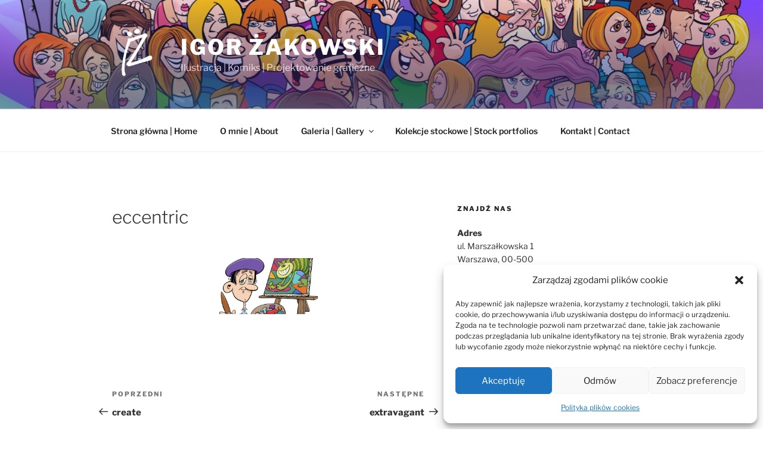

--- FILE ---
content_type: text/css
request_url: https://www.izakowski.pl/wp-content/themes/twentyseventeen-child-theme/style.css?ver=20251202
body_size: 145
content:
/*
Theme Name: Twenty Seventeen Child theme of twentyseventeen
Theme URI: 
Description: Child theme of twentyseventeen theme for the Twenty Seventeen theme
Author: <a href="https://pl.wordpress.org/">zespół WordPressa</a>
Author URI: 
Template: twentyseventeen
Version: 2.2
*/

/* Generated by Orbisius Child Theme Creator (http://orbisius.com/products/wordpress-plugins/orbisius-child-theme-creator/) on Tue, 22 Oct 2019 14:24:03 +0000 */ 
/* The plugin now uses the recommended approach for loading the css files.*/

